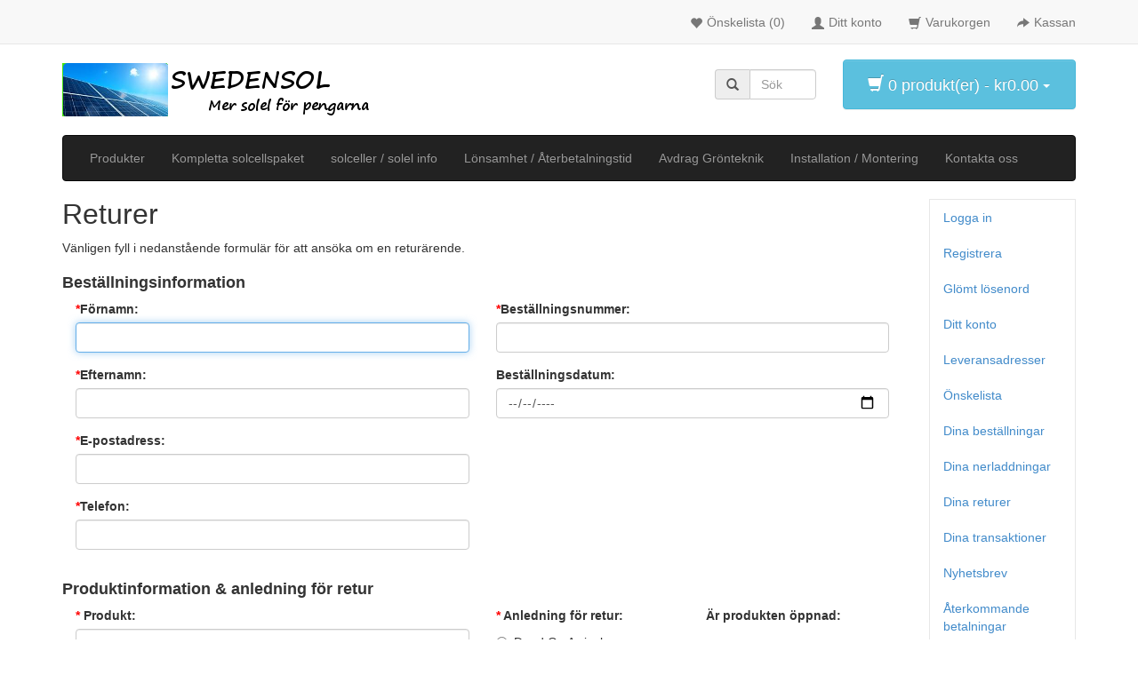

--- FILE ---
content_type: text/html; charset=utf-8
request_url: https://www.swedensol.se/index.php?route=account/return/insert
body_size: 4440
content:
<!DOCTYPE html>

<!--[if IE 7]>                  <html class="ie7 no-js" lang="sv" dir="ltr">     <![endif]-->
<!--[if lte IE 8]>              <html class="ie8 no-js" lang="sv" dir="ltr">     <![endif]-->
<!--[if (gte IE 9)|!(IE)]><!--> <html class="not-ie no-js" lang="sv" dir="ltr">  <!--<![endif]-->

<head>
	
	<!-- Charset
    ================================================== -->
	<meta charset="UTF-8">
    
    <!-- Always force latest IE rendering engine (even in intranet) & Chrome Frame. 
    Remove meta X-UA-Compatible if you use the .htaccess
    ================================================== -->
	<meta http-equiv="X-UA-Compatible" content="IE=edge,chrome=1">
    
    <!-- Mobile Specific Metas
    ================================================== -->
	<meta name="viewport" content="width=device-width, initial-scale=1.0">
	
    <!-- Basic Page Needs
    ================================================== -->
	<title>Returer</title>
	
	<base href="https://www.swedensol.se/" >
	
			<meta name="author" content="swedensol">
    <meta name="DC.creator" content="Neil Smart - http://the1path.com" />
	
    <!-- Favicons
	================================================== -->
			<link href="https://www.swedensol.se/image/data/cart.png" rel="icon" />
		<link rel="shortcut icon" href="https://www.swedensol.se/image/data/cart.png">
		<link rel="apple-touch-icon" href="https://www.swedensol.se/image/data/cart.png">
		
	    
    <!-- Stylesheets
	================================================== -->
    <link rel="stylesheet" type="text/css" href="catalog/view/theme/oc-bootstrap/bootstrap/css/bootstrap.css" media="screen, projection" />
    <link rel="stylesheet" type="text/css" href="catalog/view/theme/oc-bootstrap/stylesheet/stylesheet.css" media="screen, projection" />
		
    <!-- Wheres all the JS? Check out the footer :)
	================================================== -->
    <script type="text/javascript" src="//ajax.googleapis.com/ajax/libs/jquery/1.11.0/jquery.min.js"></script>
    <script type="text/javascript" src="catalog/view/theme/oc-bootstrap/js/modernizr.js">
		if (!Modernizr.inputtypes['date']) {
			$('input[type=date]').datepicker();   
		}​
	</script>
    	
		<script>
  (function(i,s,o,g,r,a,m){i['GoogleAnalyticsObject']=r;i[r]=i[r]||function(){
  (i[r].q=i[r].q||[]).push(arguments)},i[r].l=1*new Date();a=s.createElement(o),
  m=s.getElementsByTagName(o)[0];a.async=1;a.src=g;m.parentNode.insertBefore(a,m)
  })(window,document,'script','//www.google-analytics.com/analytics.js','ga');

  ga('create', 'UA-46686043-1', 'swedensol.se');
  ga('send', 'pageview');

</script></head>

<body id="the1path-com">
		<nav class="topbar navbar navbar-default navbar-fixed-top" role="navigation">
    	<div class="container">
        	                    	<ul class="nav navbar-nav topbar-nav">
                <li>
                	<a href="https://www.swedensol.se/index.php?route=account/wishlist" id="wishlist-total">
                    	<span class="glyphicon glyphicon-heart pull-left"></span>
                        <span class="hidden-xs hidden-sm pull-right">&Ouml;nskelista (0)</span>
                    </a>
                </li>
                <li>
                	<a href="https://www.swedensol.se/index.php?route=account/account">
                    	<span class="glyphicon glyphicon-user pull-left"></span>
                        <span class="hidden-xs hidden-sm pull-right">Ditt konto</span>
                    </a>
                </li>
                <li>
                	<a href="https://www.swedensol.se/index.php?route=checkout/cart">
                    	<span class="glyphicon glyphicon-shopping-cart pull-left"></span>
                        <span class="hidden-xs hidden-sm pull-right">Varukorgen</span>
                    </a>
                </li>
                <li>
                    <a href="https://www.swedensol.se/index.php?route=checkout/checkout">
                        <span class="glyphicon glyphicon-share-alt pull-left"></span>
                        <span class="hidden-xs hidden-sm pull-right">Kassan</span>
                    </a>
                </li>
            </ul>
        </div>
    </nav>
    <div class="container">
		<header id="header" class="row clearfix">
        	<div class="col-xs-12 col-sm-9 col-md-6">
                                    <div id="logo">
                        <a href="https://www.swedensol.se/index.php?route=common/home">
                            <img src="https://www.swedensol.se/image/data/banner logg1.png" title="swedensol" alt="swedensol" />
                        </a>
                    </div>
                            </div>
            <div class="col-xs-12 col-sm-3 col-md-3">
                <div id="search" class="input-group">
                    <span class="input-group-addon button-search">
                        <span class="glyphicon glyphicon-search"></span>
                    </span>
                    <input name="search" type="text" class="form-control" placeholder="S&ouml;k" value="">
                </div>
            </div>
            <div class="col-md-3">
                <div id="cart" class="btn-group pull-right">
    <button type="button" class="btn btn-info dropdown-toggle" data-toggle="dropdown">
        <h4><span class="glyphicon glyphicon-shopping-cart"></span>
        <span id="cart-total">0 produkt(er) - kr0.00</span>
        <span class="caret"></span></h4>
    </button>
    <ul class="dropdown-menu" role="menu">
                	<li class="empty">
            	Din varukorg &auml;r tom!            </li>
            </ul>
</div>            </div>
		</header>
                    <nav class="main-navbar navbar navbar-inverse" role="navigation">
                <div class="navbar-header">
                    <span class="visible-xs navbar-brand">Categories</span>
                    <button type="button" class="navbar-toggle" data-toggle="collapse" data-target=".navbar-ex1-collapse">
                        <span class="sr-only">Toggle navigation</span>
                        <span class="icon-bar"></span>
                        <span class="icon-bar"></span>
                        <span class="icon-bar"></span>
                    </button>
                </div>
                <div class="collapse navbar-collapse navbar-ex1-collapse">
                    <ul class="nav navbar-nav">
                                                                                    <li class="dropdown">
                                    <a href="https://www.swedensol.se/produkter-solel" class="dropdown-toggle" data-toggle="dropdown">Produkter</a>
                                    <div class="dropdown-menu">
                                                                                    <ul class="list-unstyled">
                                                                                                                                                                                                        <li><a href="https://www.swedensol.se/produkter-solel/solceller">solceller</a></li>
                                                                                                                                                                                                            <li><a href="https://www.swedensol.se/produkter-solel/batterilager">Batterilagring / backupsystem</a></li>
                                                                                                                                                                                                            <li><a href="https://www.swedensol.se/produkter-solel/vaxelriktare-inverter">Växelriktare / inverter</a></li>
                                                                                                                                                                                                            <li><a href="https://www.swedensol.se/produkter-solel/monteringssystem">Monteringssystem</a></li>
                                                                                                                                                                                                            <li><a href="https://www.swedensol.se/produkter-solel/overspanningsskydd">överspänningsskydd</a></li>
                                                                                                                                                                                                            <li><a href="https://www.swedensol.se/produkter-solel/friståendesystem">Fristående system (Offgrid)</a></li>
                                                                                                                                                 </ul>
                                                                                <a href="https://www.swedensol.se/produkter-solel" class="see-all">See All Produkter</a>
                                    </div>
                                </li>
                                                                                                                <li><a href="https://www.swedensol.se/kompletta-solcellspaket">Kompletta solcellspaket</a></li>
                                                                                                                <li><a href="https://www.swedensol.se/solceller-solel">solceller / solel info</a></li>
                                                                                                                <li><a href="https://www.swedensol.se/lonsamhet-återbetalningstid-solceller">Lönsamhet / Återbetalningstid </a></li>
                                                                                                                <li><a href="https://www.swedensol.se/bidrag-solceller">Avdrag Grönteknik</a></li>
                                                                                                                <li><a href="https://www.swedensol.se/installation-montering-solceller">Installation / Montering</a></li>
                                                                                                                <li><a href="https://www.swedensol.se/om-oss">Kontakta oss</a></li>
                                                                        </ul>
                </div>
            </nav>
        		<div id="notification"></div><div class="row">
         	<aside id="column-right" class="col-md-2">
  		        	<div class="row">
                <div class="col-md-12 box">
    <ul class="side-menu nav nav-pills nav-stacked">
                    <li><a href="https://www.swedensol.se/index.php?route=account/login">Logga in</a></li>
            <li><a href="https://www.swedensol.se/index.php?route=account/register">Registrera</a></li>
            <li><a href="https://www.swedensol.se/index.php?route=account/forgotten">Gl&ouml;mt l&ouml;senord</a></li>
                <li><a href="https://www.swedensol.se/index.php?route=account/account">Ditt konto</a></li>
                <li><a href="https://www.swedensol.se/index.php?route=account/address">Leveransadresser</a></li>
        <li><a href="https://www.swedensol.se/index.php?route=account/wishlist">&Ouml;nskelista</a></li>
        <li><a href="https://www.swedensol.se/index.php?route=account/order">Dina best&auml;llningar</a></li>
        <li><a href="https://www.swedensol.se/index.php?route=account/download">Dina nerladdningar</a></li>
        <li><a href="https://www.swedensol.se/index.php?route=account/return">Dina returer</a></li>
        <li><a href="https://www.swedensol.se/index.php?route=account/transaction">Dina transaktioner</a></li>
        <li><a href="https://www.swedensol.se/index.php?route=account/newsletter">Nyhetsbrev</a></li>
        <li><a href="https://www.swedensol.se/index.php?route=account/recurring">&Aring;terkommande betalningar</a></li>
            </ul>
</div>            </div>
  			</aside>
    <div id="content" class="col-md-8">
                <section>
            <h1>Returer</h1>
            <p>V&auml;nligen fyll i nedanst&aring;ende formul&auml;r f&ouml;r att ans&ouml;ka om en retur&auml;rende.</p>        </section>
        <form role="form" action="https://www.swedensol.se/index.php?route=account/return/insert" method="post" enctype="multipart/form-data" id="return">
            <h2>Best&auml;llningsinformation</h2>
            <div class="col-xs-12 col-sm-6 col-md-6">
                <div class="form-group">
                    <label for="firstname" class="required">F&ouml;rnamn:</label>
                    <input type="text" class="form-control" id="firstname" name="firstname" value="" autofocus />
                                    </div>
                <div class="form-group">
                    <label for="lastname" class="required">Efternamn:</label>
                    <input type="text" class="form-control" id="lastname" name="lastname" value="" />
                                    </div>
                <div class="form-group">
                    <label for="email" class="required">E-postadress:</label>
                    <input type="email" class="form-control" id="email" name="email" value="" />
                                    </div>
                <div class="form-group">            
                    <label for="telephone" class="required">Telefon:</label>
                    <input type="tel" class="form-control" id="telephone" name="telephone" value="" />
                                    
                </div>  
            </div>
            <div class="col-xs-12 col-sm-6 col-md-6">
            	<div class="form-group">
                    <label for="order_id" class="required">Best&auml;llningsnummer:</label>
                    <input type="number" class="form-control" id="order_id" name="order_id" value="" class="large-field" />
                                    </div>
				<div class="form-group">
                    <label for="date_ordered">Best&auml;llningsdatum:</label>
                    <input type="date" class="date form-control" id="date_ordered" name="date_ordered" value="" class="large-field date" />
                </div>
            </div>
            <div class="clearfix"></div>
            <h2>Produktinformation &amp; anledning f&ouml;r retur</h2>
            <div class="col-xs-12 col-sm-6 col-md-6">
                <div class="form-group">
                    <label for="product" class="required">
                        Produkt:                    </label>
                    <input type="text" class="form-control" id="product" name="product" value="" />
                                    </div>
                <div class="form-group">
                    <label for="model" class="required">
                        Artikelnummer:                    </label>
                    <input type="text" class="form-control" id="model" name="model" value="" />
                                    </div>
                <div class="form-group">
                    <label for="quantity">
                        Antal:                    </label>
                    <input type="text" class="form-control" id="quantity" name="quantity" value="1" />
                </div>
            </div>
            <div class="col-xs-12 col-sm-6 col-md-6">
                <div class= "row">
                    <div class="col-xs-12 col-sm-6 col-md-6">
                        <span class="required">
                            <strong>Anledning f&ouml;r retur:</strong>
                        </span>
                                                                                    <div class="radio">
                                    <label>
                                        <input type="radio" name="return_reason_id" value="1" id="return-reason-id1" />
                                        Dead On Arrival                                    </label>
                                </div>
                                                                                                                <div class="radio">
                                    <label>
                                        <input type="radio" name="return_reason_id" value="4" id="return-reason-id4" />
                                        Faulty, please supply details                                    </label>
                                </div>
                                                                                                                <div class="radio">
                                    <label>
                                        <input type="radio" name="return_reason_id" value="3" id="return-reason-id3" />
                                        Order Error                                    </label>
                                </div>
                                                                                                                <div class="radio">
                                    <label>
                                        <input type="radio" name="return_reason_id" value="5" id="return-reason-id5" />
                                        Other, please supply details                                    </label>
                                </div>
                                                                                                                <div class="radio">
                                    <label>
                                        <input type="radio" name="return_reason_id" value="2" id="return-reason-id2" />
                                        Received Wrong Item                                    </label>
                                </div>
                                                                                                </div>
                    <div class="col-xs-12 col-sm-6 col-md-6">
                    	<label for="opened">
                            <strong>&Auml;r produkten &ouml;ppnad:</strong>
                        </label>
                        <div class="radio">
                            <label>
                                                                    <input type="radio" name="opened" value="1" id="opened" />
                                                                Ja                            </label>
                        </div>
                        <div class="radio">
                            <label>
                                                                    <input type="radio" name="opened" value="0" id="unopened" checked="checked" />
                                                                Nej                            </label>
                        </div>
                        <div class="form-group">
                            <label for="comment">Trasig eller annan anledning:</label>
                            <textarea class="form-control" id="comment" name="comment" rows="6"></textarea>
                        </div>
                    </div>
                </div>
            </div>
            <div class="clearfix"></div>
            <div class="col-md-12 return-captcha">
            	<div class="form-group">
                    <label for="captcha">Fyll i koden som visas i bilden nedan:</label>
                    <input type="text" class="form-control" id="captcha" name="captcha" value="" />
                    <br />
                    <img src="index.php?route=account/return/captcha" alt="" />
                </div>
                            </div>
            <div class="pull-left"><a href="https://www.swedensol.se/index.php?route=account/account" class="btn btn-info">Bak&aring;t</a></div>
                            <div class="pull-right"><a onclick="$('#return').submit();" class="btn btn-info">Forts&auml;tt</a></div>
                    </form>
            </div>
</div>
<script src="catalog/view/javascript/jquery/ui/jquery-ui-1.10.3.custom.min.js"></script>
<link rel="stylesheet" type="text/css" href="catalog/view/javascript/jquery/ui/themes/base/minified/jquery-ui.min.css" media="screen, projection" />
<script type="text/javascript"><!--
$(document).ready(function() {
	$('.date').datepicker({dateFormat: 'yy-mm-dd'});
});
//--></script> 
<script type="text/javascript"><!--
$(document).ready(function() {
	$('.colorbox').colorbox({
		overlayClose: true,
		opacity: 0.5,
		rel: "colorbox"
	});
});
//--></script> 
  	</div> <!-- Close container div from header -->
    <footer id="footer">
        <div class="container">
            <div class="row">
                                    <div class="col-xs-6 col-sm-6 col-md-3">
                        <h3>Information</h3>
                        <ul class="list-unstyled">
                                                            <li><a href="https://www.swedensol.se/info-om-swedensol">Om oss</a></li>
                                                            <li><a href="https://www.swedensol.se/Kopvillkor">KöpVillkor</a></li>
                                                            <li><a href="https://www.swedensol.se/leveranser">Leverans Information</a></li>
                                                            <li><a href="https://www.swedensol.se/Information-om-solel">solceller</a></li>
                                                            <li><a href="https://www.swedensol.se/index.php?route=information/information&amp;information_id=7">GDPR  </a></li>
                                                    </ul>
                    </div>
                                <div class="col-xs-6 col-sm-6 col-md-3">
                    <h3>Kundtj&auml;nst</h3>
                    <ul class="list-unstyled">
                        <li><a href="https://www.swedensol.se/index.php?route=information/contact">Kontakta oss</a></li>
                        <li><a href="https://www.swedensol.se/index.php?route=account/return/insert">Returer</a></li>
                        <li><a href="https://www.swedensol.se/index.php?route=information/sitemap">&Ouml;versiktskarta</a></li>
                    </ul>
                </div>
                <div class="clearfix visible-xs visible-sm"></div>
                <div class="col-xs-6 col-sm-6 col-md-3">
                    <h3>Extrafunktioner</h3>
                    <ul class="list-unstyled">
                        <li><a href="https://www.swedensol.se/index.php?route=product/manufacturer">Tillverkare</a></li>
                        <li><a href="https://www.swedensol.se/index.php?route=account/voucher">Presentkort</a></li>
                        <!--<li><a href="https://www.swedensol.se/index.php?route=affiliate/account">Partnerprogrammet</a></li>-->
                        <li><a href="https://www.swedensol.se/index.php?route=product/special">Erbjudanden</a></li>
                    </ul>
                </div>
                <div class="col-xs-6 col-sm-6 col-md-3">
                    <h3>Ditt konto</h3>
                    <ul class="list-unstyled">
                        <li><a href="https://www.swedensol.se/index.php?route=account/account">Ditt konto</a></li>
                        <li><a href="https://www.swedensol.se/index.php?route=account/order">Orderhistorik</a></li>
                        <li><a href="https://www.swedensol.se/index.php?route=account/wishlist">&Ouml;nskelista</a></li>
                        <li><a href="https://www.swedensol.se/index.php?route=account/newsletter">Nyhetsbrev</a></li>
                    </ul>
                </div>
                <div class="clearfix"></div>
                <div id="powered" class="col-md-12">Butiken anv&auml;nder <a href="http://www.opencart.com">OpenCart</a><br /> swedensol &copy; 2026</div>
            </div>
        </div>
    </footer>
    
	<script type="text/javascript" src="catalog/view/javascript/jquery/ui/external/jquery.cookie.js"></script>
	<script type="text/javascript" src="catalog/view/theme/oc-bootstrap/js/common.js"></script>
    <script type="text/javascript" src="catalog/view/theme/oc-bootstrap/js/respond.min.js"></script>
    <script type="text/javascript" src="catalog/view/theme/oc-bootstrap/bootstrap/js/bootstrap.min.js"></script>
    <script type="text/javascript" src="catalog/view/javascript/jquery/colorbox/jquery.colorbox-min.js"></script>
    <link rel="stylesheet" type="text/css" href="catalog/view/javascript/jquery/colorbox/colorbox.css" media="screen, projection" />
</body>
</html>

--- FILE ---
content_type: text/css
request_url: https://www.swedensol.se/catalog/view/theme/oc-bootstrap/stylesheet/stylesheet.css
body_size: 6210
content:
/*
	OC Bootstrap
	Bootstrap 3 in an OpenCart theme.
*/

/* What no reset? Well Bootstrap uses normalize.css instead so we shouldnt need resets huh... */
   
/* Mobile First - Base styles for extra small devices i.e Phones (<768px).
   This is our base CSS, the minimum amount of styles required to display the site beautifully on a mobile device less than 768 pixels. We will add more intensive styling as the screen size increases. */

/*
	Bootstrap theme styles
*/

.carousel-control .glyphicon-chevron-left { left: 20%; } 
.carousel-control .glyphicon-chevron-right { left: 70%; }

.btn-group > .tooltip + .btn,
.btn-group > .popover + .btn{
	margin-left:-1px; /* Hack for tooltip as it moves stuff within a btn group */
}

.product-filter .btn-group {
	position: inherit; /* Hack to get tooltip to work in the button group within the product filter */
}

.sort .form-control, .limit .form-control, .sort .input-group-addon, .limit .input-group-addon { width: auto; }

.btn-group > .btn:last-of-type {
	-webkit-border-top-right-radius: 4px;
	-moz-border-top-right-radius: 4px;
	border-top-right-radius: 4px;
	-webkit-border-bottom-right-radius: 4px;
	-moz-border-bottom-right-radius: 4px;
	border-bottom-right-radius: 4px;
}

.dropdown-menu {
    margin: 0;
}

.btn-default,
.btn-primary,
.btn-success,
.btn-info,
.btn-warning,
.btn-danger {
	text-shadow: 0 -1px 0 rgba(0, 0, 0, 0.2);
	-webkit-box-shadow: inset 0 1px 0 rgba(255, 255, 255, 0.15), 0 1px 1px rgba(0, 0, 0, 0.075);
		    box-shadow: inset 0 1px 0 rgba(255, 255, 255, 0.15), 0 1px 1px rgba(0, 0, 0, 0.075);
}

.btn-default:active,
.btn-primary:active,
.btn-success:active,
.btn-info:active,
.btn-warning:active,
.btn-danger:active,
.btn-default.active,
.btn-primary.active,
.btn-success.active,
.btn-info.active,
.btn-warning.active,
.btn-danger.active {
  -webkit-box-shadow: inset 0 3px 5px rgba(0, 0, 0, 0.125);
          box-shadow: inset 0 3px 5px rgba(0, 0, 0, 0.125);
}

.btn:active,
.btn.active {
  background-image: none;
}


.btn-default:active,
.btn-default.active {
  background-color: #e6e6e6;
  border-color: #e0e0e0;
}

.btn-primary:active,
.btn-primary.active {
  background-color: #3071a9;
  border-color: #2d6ca2;
}

.btn-success:active,
.btn-success.active {
  background-color: #449d44;
  border-color: #419641;
}

.btn-warning:active,
.btn-warning.active {
  background-color: #ec971f;
  border-color: #eb9316;
}

.btn-danger:active,
.btn-danger.active {
  background-color: #c9302c;
  border-color: #c12e2a;
}

.btn-info:active,
.btn-info.active {
  background-color: #31b0d5;
  border-color: #2aabd2;
}

.thumbnail,
.img-thumbnail {
  -webkit-box-shadow: 0 1px 2px rgba(0, 0, 0, 0.075);
          box-shadow: 0 1px 2px rgba(0, 0, 0, 0.075);
}

.navbar .navbar-nav > .active > a {
  background-color: #f8f8f8;
}

.navbar-brand,
.navbar-nav > li > a {
  text-shadow: 0 1px 0 rgba(255, 255, 255, 0.25);
}

.navbar-inverse .navbar-nav > .active > a {
  background-color: #222222;
}

.navbar-inverse .navbar-brand,
.navbar-inverse .navbar-nav > li > a {
  text-shadow: 0 -1px 0 rgba(0, 0, 0, 0.25);
}

.navbar-static-top,
.navbar-fixed-top,
.navbar-fixed-bottom {
  border-radius: 0;
}

@media (max-width: 320px) {
.topbar .nav > li > a { padding: 10px; }
#logo img { width: 100% }
}

.alert {
  text-shadow: 0 1px 0 rgba(255, 255, 255, 0.2);
  -webkit-box-shadow: inset 0 1px 0 rgba(255, 255, 255, 0.25), 0 1px 2px rgba(0, 0, 0, 0.05);
          box-shadow: inset 0 1px 0 rgba(255, 255, 255, 0.25), 0 1px 2px rgba(0, 0, 0, 0.05);
}

.list-group {
  border-radius: 4px;
  -webkit-box-shadow: 0 1px 2px rgba(0, 0, 0, 0.075);
          box-shadow: 0 1px 2px rgba(0, 0, 0, 0.075);
}

.panel {
  -webkit-box-shadow: 0 1px 2px rgba(0, 0, 0, 0.05);
          box-shadow: 0 1px 2px rgba(0, 0, 0, 0.05);
}

.topbar + .container {
	padding-bottom: 20px;
}

/*
	Globals
*/

body {
	padding: 50px 0 0;
}

body,
td,
th,
input,
textarea,
select,


a {
	transition: all 0.4s ease-in-out 0s;
	-ms-transition: all 0.4s ease-in-out 0s;
	-moz-transition: all 0.4s ease-in-out 0s; 
	-webkit-transition: all 0.4s ease-in-out 0s; 
	-o-transition: all 0.4s ease-in-out 0s;
}

select > option {
    padding: 5px;
}

h1 {
    font-size: 32px;
	margin-top: 0;
}

h2 {
    font-size: 18px;
	font-weight: bold;
}

p.margin5 {
    margin: 5px;
}

a,
a:visited,
a b {
	cursor: pointer;
}

a:hover { 
	text-decoration: none;
}

small{ 
	font-size:10px;
}

/*
	Header
*/

.topbar .navbar-form {
	margin: 0;
	padding: 0;
	border: none;
}

.topbar .navbar-nav > li, .topbar .navbar-form {
    float: left;
	display: inline;
}

.topbar-nav {
	float: right;	
}

#header {
    z-index: 99;
}

#header #logo {
    margin: 1.5em 0;
	text-align: center;
}

#language, #currency {
	line-height: 46px;
	margin-right: 20px;
	padding-top: 2px;
}

@media (max-width: 768px) {
	#currency, #language {
		float: left;
	}
}

#currency a {
    font-size: 18px;
}

#currency a:hover {
    background-color: #333;
}

.button-search {
	cursor: pointer;
}

.cart-totals {
    margin: 0;
    padding: 0 20px;
}

#cart {
	width: 100%;
	margin: 1.2em 0;
}

#cart .btn {
	width: 100%;
}

#cart .table td {
    border: 0 none;
    padding: 20px;
}

#cart .table .name {
    font-weight: bold;
	white-space: nowrap;
}

.cart-totals strong {
    display: inline-block;
    text-align: left;
    width: 40%;
}

.cart-totals span {
    display: inline-block;
    text-align: right;
    width: 58%;
}

#cart .empty {
	padding: 10px;
}

#cart .table tr:nth-last-child(2n+1) {
    background: none repeat scroll 0 0 #FFFFFF;
}

#cart .table tr {
    border-bottom: 1px solid #DDDDDD;
}

#cart .dropdown-menu {
    background: none repeat scroll 0 0 #EEEEEE;
    z-index: 1001;
}

.cart-btns li a {
    font-weight: bold;
}

#header #search {
	width: 1px; /* Small hack to keep everything right aligned */
	float: right;
}

#header #search input {
    width: 75px;
	-moz-transition-duration: 400ms;
    -moz-transition-property: width, background;
    -moz-transition-timing-function: ease;
	-webkit-transition-duration: all 400ms ease;
	-webkit-transition-property: width, background;
	-webkit-transition-timing-function: ease;
	-ms-transition-duration: 400ms;
    -ms-transition-property: width, background;
    -ms-transition-timing-function: ease;
	-o-transition-duration: 400ms;
    -o-transition-property: width, background;
    -o-transition-timing-function: ease;
	transition-duration: 400ms;
    transition-property: width, background;
    transition-timing-function: ease;
}

#header #search input:focus {
	width: 200px;
}

@media (max-width: 768px) {
	#header #search {
		width: 100%;
	}
	#header #search input {
		width: 100%;
	}
}

#language img {
    cursor: pointer;
	margin-left: 10px;
}

#language img:first-child {
	margin-left: 0;
}

#currency a {
    text-decoration: none;
}

#currency a b {
    text-decoration: none;
}

/*
	Main Menu
*/
.navbar-collapse{ max-height:none!important; }

.navbar .dropdown-menu {
	padding: 5px 0 0 0;
	float: none;
}

.navbar .dropdown-menu li a {
	display: block;
	padding: 4px 20px;
	clear: both;
	font-weight: normal;
	line-height: 20px;
}

.see-all {
	display: block;
	margin-top: 0.5em;
	border-top: 1px solid #DDD;
	padding: 3px 20px;
	-webkit-border-radius: 0 0 4px 4px;
	-moz-border-radius: 0 0 4px 4px;
	border-radius: 0 0 4px 4px;
}

.see-all:hover, .see-all:focus {
	text-decoration: none;
	color: #ffffff;
	background-color: #229ac8;
	background-image: -moz-linear-gradient(top, #23a1d1, #1f90bb);
	background-image: -webkit-gradient(linear, 0 0, 0 100%, from(#23a1d1), to(#1f90bb));
	background-image: -webkit-linear-gradient(top, #23a1d1, #1f90bb);
	background-image: -o-linear-gradient(top, #23a1d1, #1f90bb);
	background-image: linear-gradient(to bottom, #23a1d1, #1f90bb);
	background-repeat: repeat-x;
	filter: progid:DXImageTransform.Microsoft.gradient(startColorstr='#ff23a1d1', endColorstr='#ff1f90bb', GradientType=0);
}

/*
	Slideshow
*/

.slideshow {
	padding-bottom: 20px;
}

/*
	Messages
*/

.success,
.warning,
.attention,
.information {
    padding: 10px 10px 10px 33px;
    margin-bottom: 15px;
}

.success .close,
.warning .close,
.attention .close,
.information .close {
    float: right;
    padding-top: 4px;
    padding-right: 4px;
}

.success {
    background: #EAF7D9 url('../image/success.png') 10px center no-repeat;
    border: 1px solid #BBDF8D;
}

.warning {
    background: #FFD1D1 url('../image/warning.png') 10px center no-repeat;
    border: 1px solid #F8ACAC;
}

.attention {
    background: #FFF5CC url('../image/attention.png') 10px center no-repeat;
    border: 1px solid #F2DD8C;
}

.information {
    background: #E8F6FF url('../image/information.png') 10px center no-repeat;
    border: 1px solid #B8E2FB;
}

.success .close,
.warning .close,
.attention .close,
.information .close {
    cursor: pointer;
}

.success,
.warning,
.attention,
.information {
    color: #555555;
}

.required:before {
	font-weight: bold;
	color: #FF0000;
	content: '*';
}

.required {
	font-weight:bold;
}

.error {
	display: block;
	color: #FF0000;
}

.help {
	color: #999;
	font-size: 10px;
	font-weight: normal;
	font-family: Verdana, Geneva, sans-serif;
	display: block;
}

/*
	Tables
*/

table.form {
    width: 100%;
    border-collapse: collapse;
    margin-bottom: 20px;
}

table.form tr td:first-child {
    width: 150px;
}

table.form td {
    padding: 4px;
}

input.large-field,
select.large-field {
    width: 300px;
}

table.list {
    border-collapse: collapse;
    width: 100%;
    margin-bottom: 20px;
}

table.list thead td {;
    padding: 0px 5px
}

table.list tbody td {
    vertical-align: top;
    padding: 0px 5px;
}

table.list .left,
table.list .right,
table.list .center {
    padding: 7px;
}

table.list .asc,
table.list .desc {
    padding-right: 15px;
}

table.list {
    border-top: 1px solid #DDDDDD;
    border-left: 1px solid #DDDDDD;
}

table.list td {
    border-right: 1px solid #DDDDDD;
    border-bottom: 1px solid #DDDDDD;
}

table.list thead td {
    background-color: #EFEFEF;
}

table.list .asc {
    background: url('../image/asc.png') right center no-repeat;
}

table.list .desc {
    background: url('../image/desc.png') right center no-repeat;
}

table.form > * > * > td {
    /*color: #000000;*/
}

table.list thead td a,
.list thead td {
    text-decoration: none;
    font-weight: bold;
}

table.list tbody td a {
    text-decoration: underline;
}

table.list .left {
    text-align: left;
}

table.list .right {
    text-align: right;
}

table.list .center {
    text-align: center;
}

/*
	Pagination
*/

.pagination {
    width: 100%;
}

.pagination .results {
    text-align: right;
}

/*
	Tabs
*/

.tab-content {
    padding: 15px;
}

/*
	Category View Page
*/

.category-info {
    float: left;
    margin-bottom: 20px;
    width: 100%;
}

.category-info .image {
    float: left;
    padding: 8px;
    margin-right: 15px;
	border: 1px solid #E7E7E7;
}

.category-list {
    margin-bottom: 15px;
	overflow: auto;
}

.category-list ul li {
	padding: 4px 5px;
}

/* 
	Sidebar Box
*/

aside .box {
	margin-bottom: 15px;
}

.inner-box {
	padding: 0 10px 10px;
}

/* 
	Category Module 
*/

.cat-menu .nav .nav {
	display: none;
}

.cat-menu .nav > .active .nav {
	display: block;
}

#column-left .cat-menu .nav > .active > a, #column-left .cat-menu .nav > .active:hover > a, #column-left .cat-menu .nav > .active:focus > a {
    background-color: rgba(0, 0, 0, 0);
    border-right: 2px solid #5BC0DE;
    color: #5BC0DE;
}

#column-left .cat-menu .nav a {
    border-right: 1px solid transparent;
	padding-right: 14px!important;
}

#column-left .cat-menu .nav a:hover, #column-left .cat-menu .nav a:focus {
	background-color: rgba(0, 0, 0, 0);
    border-right: 1px solid #5BC0DE;
    color: #5BC0DE;
	padding-right: 14px;
}

#column-left .cat-menu .nav .nav > li > a {
    font-size: 13px;
    padding-bottom: 5px;
    padding-left: 30px;
    padding-top: 0;
}

#column-right .cat-menu .nav > .active > a, #column-right .cat-menu .nav > .active:hover > a, #column-right .cat-menu .nav > .active:focus > a {
    background-color: rgba(0, 0, 0, 0);
    border-left: 2px solid #5BC0DE;
    color: #5BC0DE;
}

#column-right .cat-menu .nav a {
    border-left: 1px solid transparent;
	padding-left: 14px;
}

#column-right .cat-menu .nav a:hover, #column-right .cat-menu .nav a:focus {
	background-color: rgba(0, 0, 0, 0);
    border-left: 1px solid #5BC0DE;
    color: #5BC0DE;
	padding-left: 14px;
}

#column-right .cat-menu .nav .nav > li > a {
    font-size: 13px;
    padding-bottom: 5px;
    padding-left: 30px;
    padding-top: 0;
}

/* 
	Account Module 
*/

.side-menu {
	border: 1px #E7E7E7 solid;
}

.side-menu > li + li {
	margin-top: 0;
}

.side-menu > li a{
	-webkit-border-radius: 0;
	-moz-border-radius: 0;
	border-radius: 0;
}

/*
	Manufacturers
*/

.manufacturer-heading {
    font-size: 15px;
    font-weight: bold;
}

.manufacturer-list ul {
    list-style: none;
}

.manufacturer-list {
    padding: 5px;
    overflow: auto;
    margin-bottom: 20px;
}

.manufacturer-heading {
    padding: 5px 8px;
    margin-bottom: 6px;
}

.manufacturer-content {
    padding: 8px;
}

.manufacturer-list ul {
    float: left;
    width: 25%;
    margin: 0;
    padding: 0;
    margin-bottom: 10px;
}

.manufacturer-list {
    border: 1px solid #DBDEE1;
}

.manufacturer-heading {
    background: #F8F8F8;
}

/*
	Product Display
*/

.product-filter {
	padding-bottom: 15px;
	overflow: auto;
}

.product-filter .display {
	float: left;
}

.product-filter .display a {
	font-weight: bold;
}

.product-filter .sort {
	float: right;
	color: #333;
}

.product-filter .limit {
	margin-left: 15px;
	float: right;
	color: #333;
}

@media (max-width: 480px) {
	.product-filter .sort select {
		width: 100px;
		padding: 5px;
	}
	.product-filter .limit {
		margin-left: 0;
	}
	.product-filter .limit select {
		width: 60px;
		padding: 5px;
	}
	.product-filter .sort .input-group-addon, .product-filter .limit .input-group-addon {
		padding: 5px;
	}
}
@media (max-width: 640px) {
	.product-filter {
		width: 100%;
		padding-top: 10px;
	}
	.product-filter .sort {
		float: left;
	}
}

.product-compare {
	margin-bottom: 15px;
}

.product-compare a {
	font-weight: bold;
}

/* Product List Display */

.product-list {
	width: 100%;
}

.product-list > article {
	padding: 15px;
}

.product-list > article.col-md-3 {
	width: 100%;
}

.product-list > article > .product-inner {
	border: 1px solid #E7E7E7;
}

.product-list > article > .product-inner:hover {
	-webkit-box-shadow: 0px 0px 6px 5px #DDD;
	-moz-box-shadow: 0px 0px 6px 5px #DDD;
	box-shadow: 0px 0px 6px 5px #DDD;
}

.product-list .image {
	padding: 15px;
	width: 30%;
	float: left;
}

.product-list .image img {
	width: 100%;
}

.product-list .name {
	padding: 15px;
	width: 70%;
	float: left;
}

.product-list .name a {
	font-weight: bold;
	text-decoration: none;
}

.product-list .description {
	line-height: 15px;
	padding: 15px;
	width: 70%;
	float: left;
}

.product-list .rating {
	color: #7B7B7B;
}

.product-list .price {
	float: right;
	padding: 15px;
	text-align: right;
	font-weight: bold;
}

.product-list .price + div{
	padding: 15px;
	float: left;
}

.product-list .price-old {
	color: #F00;
	text-decoration: line-through;
}

.product-list .price-tax, .product-grid .price-tax {
	color: #BBBBBB;
	font-size: 12px;
}

/* Product Grid Display */
.product-grid {
    width: 100%;
}

.product-grid > article {
	text-align: center;
	padding: 15px;
}

.product-grid > article .btn {
	font-size: 14px;
	background-color: #E7E7E7;
	-webkit-border-radius: 0!important;
	-moz-border-radius: 0!important;
	border-radius: 0!important;
	height: 35px;
	color: #888;
	width: 33.33333333333333%;
	float: left;
}

.product-grid > article .btn:hover {
	background-color: #CCC;
	color: #333;
}

.product-grid > article > .product-inner {
	border: 1px solid #E7E7E7;
}

.product-grid > article > .product-inner:hover {
	-webkit-box-shadow: 0px 0px 6px 5px #DDD;
	-moz-box-shadow: 0px 0px 6px 5px #DDD;
	box-shadow: 0px 0px 6px 5px #DDD;
}

.product-grid .image {
    padding: 15px;
}

.product-grid .image img {
	width: 100%;
}

.product-grid .name a, .product-grid .price, .product-grid .rating, .product-grid .description {
    display: block;
    padding: 0 15px 5px;
	text-decoration: none;
	height: 25px;
	overflow: hidden;
}

.product-grid .description { 
	text-align: justify; 
	min-height: 105px;
}

.product-grid .price {
    font-weight: bold;
}

.product-grid .price-old {
    text-decoration: line-through;
	color: #F00;
}

.product-inner {
	background: #FFF;
}

/* Product Grid within sidebar columns */

aside .product-grid > article {
	width: 100%;
}

.product-info {
	overflow: auto;
	margin-bottom: 20px;
}

.product-info .image {
	border: 1px solid #E7E7E7;
	margin-bottom: 20px;
	padding: 10px;
	text-align: center;
}

.product-info .image img {
	width: 100%;
}

.product-info .image-additional {
	margin-bottom: 10px;
}

.product-info .image-additional img {
	border: 1px solid #E7E7E7;
	margin-bottom: 10px;
	width: 100%;
}

.product-info .description {
	padding: 0 0 10px;
	margin-bottom: 10px;
	line-height: 20px;
}

.product-info .price {
	border-bottom: 1px solid #E7E7E7;
	padding: 0 0 10px;
	margin-bottom: 10px;
	font-size: 16px;
	font-weight: bold;
}

.product-info .price-old {
	color: #F00;
	text-decoration: line-through;
}

.product-info .price-new {
}

.product-info .price-tax {
	font-size: 12px;
	font-weight: normal;
	color: #999;
}

.product-info .price .reward {
	font-size: 12px;
	font-weight: normal;
	color: #999;
}

.product-info .price .discount {
	font-weight: normal;
	font-size: 12px;
	color: #4D4D4D;
}

.product-info .options .form-group{
	margin-bottom: 0;
}

.product-info .option-image {
	margin-top: 3px;
	margin-bottom: 10px;
}

.product-info .option-image label {
	display: block;
	width: 100%;
	height: 100%;
}

.product-info .option-image img {
	margin-right: 5px;
	border: 1px solid #CCCCCC;
	cursor: pointer;
}

.product-info .cart {
	padding: 0 0 10px;
}

.product-info .cart div > span {
	padding-top: 7px;
	display: block;
	color: #999;
}

.product-info .cart .minimum {
	padding-top: 5px;
	font-size: 11px;
	color: #999;
	clear: both;
}

.product-info .review {
	border-top: 1px solid #E7E7E7;
}

.product-info .review > div {
	padding: 10px 0;
}

.product-info .review > div a.review-link {
	padding-left: 15px;
}

.product-info .options h3 {
	margin-top: 10px;
}

.product-info .options .option {
	margin-bottom: 10px;
}

#review .author { 
	margin-bottom: 5px;
}

#review article:nth-child(2n+2) { 
	background-color: #F8F8F8;
	padding: 5px;
}

/* Add This Share Box*/
#at15s a, #at15s span {
	transition: none;
	-ms-transition: none;
	-moz-transition: none;
	-webkit-transition: none; 
	-o-transition: none;
}

.reviewmeta{
		padding: 5px 0;
}

.reviewmeta img{
		margin: 0 0 -4px;
}

.tags{
	padding-bottom: 10px;
}

.attribute {
	border-collapse: collapse;
	width: 100%;
	border-top: 1px solid #DDDDDD;
	border-left: 1px solid #DDDDDD;
	margin-bottom: 20px;
}

.attribute thead td, .attribute thead tr td:first-child {
	text-align: left;
	background-color: #E7E7E7;
}

.attribute tr td:first-child {
	font-weight: bold;
	text-align: right;
	width: 20%;
}

.attribute td {
	padding: 7px;
	text-align: center;
	vertical-align: top;
	border-right: 1px solid #DDDDDD;
	border-bottom: 1px solid #DDDDDD;
}

/*
	Compare
*/

.compare-info {
	border-collapse: collapse;
	width: 100%;
	border-top: 1px solid #DDDDDD;
	border-left: 1px solid #DDDDDD;
	margin-bottom: 20px;
}

.compare-info thead td, .compare-info thead tr td:first-child {
	color: #000000;
	font-size: 14px;
	font-weight: bold;
	background: #F7F7F7;
	text-align: left;
}

.compare-info tr td:first-child {
	color: #000000;
	font-weight: bold;
	text-align: right;
}

.compare-info td {
	padding: 7px;
	width: 20%;
	color: #4D4D4D;
	text-align: center;
	vertical-align: top;
	border-right: 1px solid #DDDDDD;
	border-bottom: 1px solid #DDDDDD;
}

.compare-info .name a {
	font-weight: bold;
}

.compare-info .price-old {
	font-weight: bold;
	color: #F00;
	text-decoration: line-through;
}

.compare-info .price-new {
	font-weight: bold;
}

/*
	Wishlist
*/

.wishlist-info table {
	width: 100%;
	border-collapse: collapse;
	border-top: 1px solid #DDDDDD;
	border-left: 1px solid #DDDDDD;
	border-right: 1px solid #DDDDDD;
	margin-bottom: 20px;
}

.wishlist-info td {
	padding: 7px;
}

.wishlist-info thead td {
	color: #4D4D4D;
	font-weight: bold;
	background-color: #F7F7F7;
	border-bottom: 1px solid #DDDDDD;
}

.wishlist-info thead .image {
	text-align: center;
}

.wishlist-info thead .name, 
.wishlist-info thead .model, 
.wishlist-info thead .stock {
	text-align: left;
}

.wishlist-info thead .quantity, 
.wishlist-info thead .price, 
.wishlist-info thead .total, 
.wishlist-info thead .action {
	text-align: right;
}

.wishlist-info tbody td {
	vertical-align: top;
	border-bottom: 1px solid #DDDDDD;
}

.wishlist-info tbody .image img {
	border: 1px solid #DDDDDD;
}

.wishlist-info tbody .image {
	text-align: center;
}

.wishlist-info tbody .name, 
.wishlist-info tbody .model, 
.wishlist-info tbody .stock {
	text-align: left;
}

.wishlist-info tbody .quantity, 
.wishlist-info tbody .price, 
.wishlist-info tbody .total, 
.wishlist-info tbody .action {
	text-align: right;
}

.wishlist-info tbody .price s {
	color: #F00;
}

.wishlist-info tbody .action img {
	cursor: pointer;
}

/*
	Order and Return
*/

.order-list, .return-list {
    margin-bottom: 10px;
}

.order-list .order-content, .return-list .return-content {
    padding: 10px 0;
	border-top: 1px solid #EEEEEE;
    border-bottom: 1px solid #EEEEEE;
}

.order-list .order-status, .return-list .return-status {
    text-align: right;
}

.order-list .order-info, .return-list .return-info {
    text-align: right;
}

.order-detail {
    font-weight: bold;
}

.return-captcha {
	padding-bottom: 15px;
}

.download-info {
    font-size: 40px;
	margin-top: -8%;
	float: right;
}

/*
	Cart
*/

.cart-info table {
	width: 100%;
	margin-bottom: 15px;
	border-collapse: collapse;
	border-top: 1px solid #DDDDDD;
	border-left: 1px solid #DDDDDD;
	border-right: 1px solid #DDDDDD;
}

.cart-info td {
	padding: 7px;
}

.cart-info thead td {
	color: #4D4D4D;
	font-weight: bold;
	background-color: #F7F7F7;
	border-bottom: 1px solid #DDDDDD;
}

.cart-info thead .image {
	text-align: center;
}

.cart-info thead .name, .cart-info thead .model, .cart-info thead .quantity {
	text-align: left;
}

.cart-info thead .price, .cart-info thead .total {
	text-align: right;
}

.cart-info tbody td {
	vertical-align: top;
	border-bottom: 1px solid #DDDDDD;
}

.cart-info tbody .image img {
	border: 1px solid #DDDDDD;
}

.cart-info tbody .image {
	text-align: center;
}

.cart-info tbody .name, .cart-info tbody .model, .cart-info tbody .quantity {
	text-align: left;
}

.cart-info tbody .quantity input[type='image'], .cart-info tbody .quantity img {
	position: relative;
	top: 4px;
	cursor: pointer;
}

.cart-info tbody .price, .cart-info tbody .total {
	text-align: right;
}

.cart-info tbody span.stock {
	color: #F00;
	font-weight: bold;
}

.cart-module > div {
	display: none;
}

.cart-total {
	border-top: 1px solid #E7E7E7;
	overflow: auto;
	padding-top: 15px;
	margin: 15px 0;
}

.cart-total table {
	float: right;
}

.cart-total td {
	padding: 3px;
	text-align: right;
}

/*
	Checkout
*/

.checkout-heading {
	background: #F8F8F8;
	border: 1px solid #E7E7E7;
	padding: 10px;
	font-weight: bold;
	color: #222222;
	margin-bottom: 15px;
}

.checkout-heading a {
	float: right;
	margin-top: 1px;
	font-weight: normal;
	text-decoration: none;
}

.checkout-content {
	padding: 0px 0px 15px 0px;
	display: none;
	overflow: auto;
}

.checkout-content .left {
	float: left;
	width: 48%;
}

.checkout-content .right {
	float: right;
	width: 48%;
}

.checkout-content .buttons {
	clear: both;
}

.checkout-product table {
	width: 100%;
	border-collapse: collapse;
	border-top: 1px solid #DDDDDD;
	border-left: 1px solid #DDDDDD;
	border-right: 1px solid #DDDDDD;
	margin-bottom: 20px;
}

.checkout-product td {
	padding: 7px;
}

.checkout-product thead td {
	color: #4D4D4D;
	font-weight: bold;
	background-color: #F7F7F7;
	border-bottom: 1px solid #DDDDDD;
}

.checkout-product thead .name, .checkout-product thead .model {
	text-align: left;
}

.checkout-product thead .quantity, .checkout-product thead .price, .checkout-product thead .total {
	text-align: right;
}

.checkout-product tbody td {
	vertical-align: top;
	border-bottom: 1px solid #DDDDDD;
}

.checkout-product tbody .name, .checkout-product tbody .model {
	text-align: left;
}

.checkout-product tbody .quantity, .checkout-product tbody .price, .checkout-product tbody .total {
	text-align: right;
}

.checkout-product tfoot td {
	text-align: right;
	border-bottom: 1px solid #DDDDDD;
}

.highlight td{
	padding: 5px;
}

.contact-info {
    overflow: auto;
}

/*
	Footer
*/

#footer {
	width: 100%;
	background: #222;
	color: #FFF;
}

#footer h3 {
	font-size: 16px;
	font-weight: bold;
}

#footer a {
	color: #999999;
}

#footer a:hover {
	color: #FFF;
}

#footer #cards {
	float: left;
	clear: left;
	margin-top: 5px;
}

#footer #cards img {
	float: left;
	margin: 0 5px 5px 0;
	display: block;
}

#powered {
	padding: 15px 0 0;
	margin-top: 15px;
	text-align: right;
	border-top: 1px #999 solid;
}

#the1path {
	text-align: right;
	padding: 0 0 15px;
}

/*
	Banner
*/

.banner img {
    margin-bottom: 15px;
	width: 100%;
	height: auto;
}

/*
	Timepicker Addon Styles
*/
.ui-timepicker-div .ui-widget-header{margin-bottom:8px}.ui-timepicker-div dl{text-align:left}.ui-timepicker-div dl dt{float:left;clear:left;padding:0 0 0 5px}.ui-timepicker-div dl dd{margin:0 10px 10px 40%}.ui-timepicker-div td{font-size:90%}.ui-tpicker-grid-label{background:0;border:0;margin:0;padding:0}.ui-timepicker-rtl{direction:rtl}.ui-timepicker-rtl dl{text-align:right;padding:0 5px 0 0}.ui-timepicker-rtl dl dt{float:right;clear:right}.ui-timepicker-rtl dl dd{margin:0 40% 10px 10px}

/*
	Add This Styles - hack to get it to show all borders
*/
.addthis_32x32_style .addthis_counter.addthis_bubble_style { width: 62px!important; }

/* Small devices; Tablets (≥768px) 
   Lets add the styling required for slightly bigger mobile divices from 768 pixels to 991 pixels */
@media (min-width: 768px) {
	
.topbar .glyphicon {
	margin: 3px 5px 0 0;
}

.topbar .navbar-nav > li:last-child > a { 
	padding-right: 0;
}
	
#header #search {
	margin: 2em 0 0;
}

#header #logo {
	text-align: left;
}

.navbar .dropdown:hover .dropdown-menu {
	/* By default you have to click a top level menu item with Bootstrap, great for mobiles but could be annoying for mouse users. This little bit of CSS will display the drop down on hover but retains the click feature too :) */
    display: block;
}
.navbar .dropdown-menu li a {
	min-width: 120px;
	color: #333333;
}
.navbar .dropdown-menu li a:hover {
	color: #5BC0DE;
}
.navbar .nav>li.dropdown:after {
	content: '';
	display: none;
	border-left: 6px solid transparent;
	border-right: 6px solid transparent;
	border-bottom: 6px solid #fff;
	position: absolute;
	bottom: 0;
	left: 50%;
	margin-left: -3px;
	margin-bottom: -1px;
}
.navbar .nav>li.dropdown:hover:after {
	display: block;
}
.navbar .nav>li .dropdown-menu:after, .navbar .nav>li .dropdown-menu:before {
	display: none;
}
.navbar-inverse .navbar-nav > .dropdown:active > a, .navbar-inverse .navbar-nav > .dropdown:hover > a, .navbar-inverse .navbar-nav > .dropdown:focus > a  {
    background-color: #080808;
    color: #FFFFFF;
}
.navbar .nav>li>.dropdown-menu:before {
	content: none;
}
.navbar .nav>li>.dropdown-menu:after {
	content: none;
}
.navbar .nav>li>.dropdown-menu:first-of-type:before {
	content: "";
}
.navbar .nav>li>.dropdown-menu:first-of-type:after {
	content: "";
}
.navbar .dropdown-menu ul {
	display: table-cell;
}
}
   
/* Medium devices; Laptops & Desktops (≥992px)
   Lets add the styling required for medium sized devices from 992 pixels to 1199 pixels */
@media (min-width: 992px) {
/*
	Structure
*/

#content {
	width: 100%;
}

#column-left + #content {
	width: 83.33333333333334%;
}

#column-left + #content .product-grid .col-md-3 {
	width: 33.33333333%;
}

#column-right + #content {
	width: 83.33333333333334%;
	right: 16.666666666666664%;
}

#column-right + #content .product-grid .col-md-3 {
	width: 33.33333333%;
}

#column-left + #column-right + #content {
	width: 66.66666666666666%;
}

#column-left + #column-right + #content .product-grid .col-md-3 {
	width: 50%;
}

#column-right {
	left: 83.33333333333334%;
}

#column-left + #column-right {
	left: 66.66666666666666%;
}
}

/* Large devices; Desktops (≥1200px)
   Lets add the styling required for the big boy devices from 1200 pixels and greater */
@media (min-width: 1200px) {

}

--- FILE ---
content_type: text/plain
request_url: https://www.google-analytics.com/j/collect?v=1&_v=j102&a=1954654438&t=pageview&_s=1&dl=https%3A%2F%2Fwww.swedensol.se%2Findex.php%3Froute%3Daccount%2Freturn%2Finsert&ul=en-us%40posix&dt=Returer&sr=1280x720&vp=1280x720&_u=IEBAAAABAAAAACAAI~&jid=1787311217&gjid=1915446231&cid=794762008.1768660360&tid=UA-46686043-1&_gid=686514424.1768660360&_r=1&_slc=1&z=1692341743
body_size: -450
content:
2,cG-4EYP63KEM7

--- FILE ---
content_type: text/javascript
request_url: https://www.swedensol.se/catalog/view/theme/oc-bootstrap/js/common.js
body_size: 1149
content:
$(document).ready(function() {
	/* Search */
    $('header input[name=\'search\']').parent().find('span').on('click', function() {
        url = $('base').attr('href') + 'index.php?route=product/search';
                 
        var search = $('header input[name=\'search\']').val();
        
        if (search) {
            url += '&search=' + encodeURIComponent(search);
        }
        
        location = url;
    });

    $('header input[name=\'search\']').on('keydown', function(e) {
        if (e.keyCode == 13) {
            $('header input[name=\'search\']').parent().find('span').trigger('click');
        }
    });
	
	
	/* Ajax Cart */
	$('#cart').on('click', function() {
		$('#cart').load('index.php?route=module/cart #cart > *');
	});
	
	// Navigation - Columns
    $('.main-navbar .dropdown-menu').each(function(){

        var menu = $('.main-navbar').offset();
        var dropdown = $(this).parent().offset();

        var i = (dropdown.left + $(this).outerWidth()) - (menu.left + $('.main-navbar').outerWidth());

        if (i > 0) {
            $(this).css('margin-left', '-' + (i + 5) + 'px');
        }

    });

	// change product-grid to product-list
    $('#list-view').click(function() {
        $('#content .product-grid').removeClass('product-grid').addClass('product-list');

    });
    // change product-list to product-grid
    $('#grid-view').click(function() {
        $('#content .product-list').removeClass('product-list').addClass('product-grid');
    });

	// tooltips on hover
	$('[data-toggle=\'tooltip\']').tooltip();	
});

function getURLVar(key) {
	var value = [];
	
	var query = String(document.location).split('?');
	
	if (query[1]) {
		var part = query[1].split('&');

		for (i = 0; i < part.length; i++) {
			var data = part[i].split('=');
			
			if (data[0] && data[1]) {
				value[data[0]] = data[1];
			}
		}
		
		if (value[key]) {
			return value[key];
		} else {
			return '';
		}
	}
} 

function addToCart(product_id, quantity) {
    quantity = typeof(quantity) != 'undefined' ? quantity : 1;

    $.ajax({
        url: 'index.php?route=checkout/cart/add',
        type: 'post',
        data: 'product_id=' + product_id + '&quantity=' + quantity,
        dataType: 'json',
        success: function(json) {
            $('.alert, .error').remove();
            
            if (json['redirect']) {
                location = json['redirect'];
            }
            
            if (json['success']) {
                $('#notification').html('<div class="alert alert-success">' + json['success'] + '<button type="button" class="close" data-dismiss="alert">&times;</button></div>');
                
                $('.alert').fadeIn('slow');
				
				$('#cart-total').html(json['total']);
                
                $('html, body').animate({ scrollTop: 0 }, 'slow'); 
            }   
        }
    });
}
function addToWishList(product_id) {
	$.ajax({
		url: 'index.php?route=account/wishlist/add',
		type: 'post',
		data: 'product_id=' + product_id,
		dataType: 'json',
		success: function(json) {
            $('.alert').remove();
						
			if (json['success']) {
                $('#notification').html('<div class="alert alert-success">' + json['success'] + '<button type="button" class="close" data-dismiss="alert">&times;</button></div>');
				
				$('.alert').fadeIn('slow');
				
				$('#wishlist-total').html(json['total']);
				
				$('html, body').animate({ scrollTop: 0 }, 'slow');
			}	
		}
	});
}

function addToCompare(product_id) { 
	$.ajax({
		url: 'index.php?route=product/compare/add',
		type: 'post',
		data: 'product_id=' + product_id,
		dataType: 'json',
		success: function(json) {
            $('.alert').remove();
						
			if (json['success']) {
                $('#notification').html('<div class="alert alert-success">' + json['success'] + '<button type="button" class="close" data-dismiss="alert">&times;</button></div>');
				
				$('.alert').fadeIn('slow');
				
				$('#compare_total').html(json['total']);
				
				$('html, body').animate({ scrollTop: 0 }, 'slow'); 
			}	
		}
	});
}